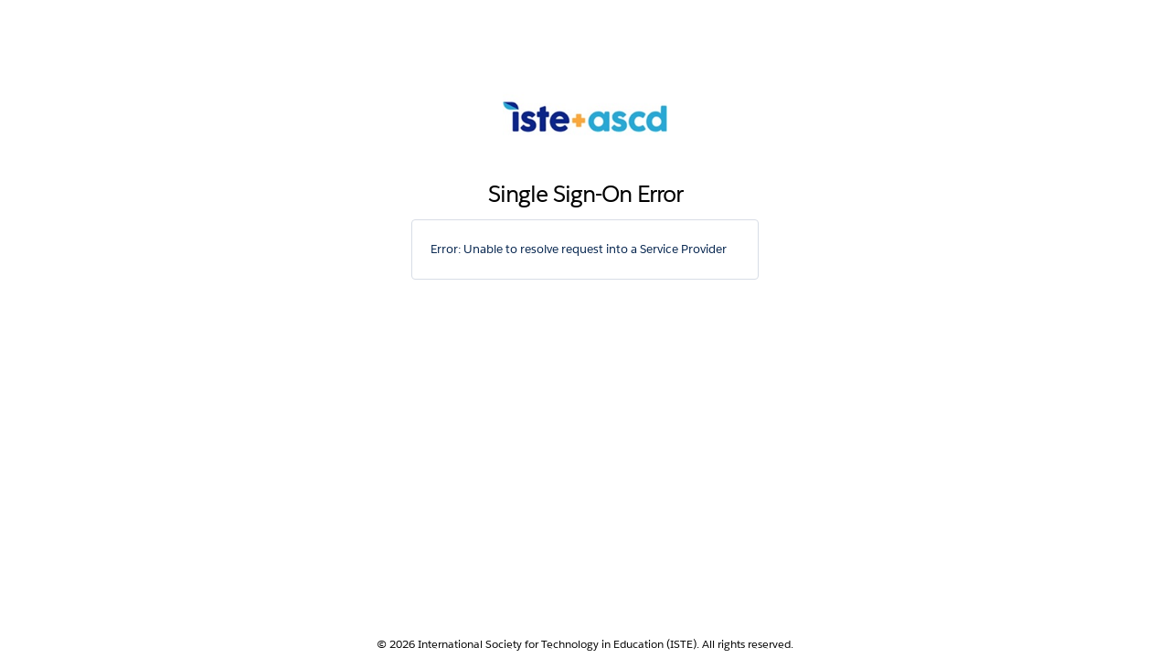

--- FILE ---
content_type: text/html; charset=UTF-8
request_url: https://my.iste.org/_nc_external/identity/saml/SamlError?idpError=1605
body_size: 1090
content:

<!DOCTYPE html PUBLIC "-//W3C//DTD XHTML 1.0 Transitional//EN" "http://www.w3.org/TR/xhtml1/DTD/xhtml1-transitional.dtd"><html xmlns="http://www.w3.org/1999/xhtml" style="visibility: visible;"><head><meta name="viewport" content="initial-scale=1.0"/><title>Single Sign-On Error | ISTE Portal</title><meta name="format-detection" content="telephone=no" /><link rel="stylesheet" type="text/css" href="/css/sfdc_210.css?v=6" /><style type="text/css">a{color:#0070d2;}body{background-color:#FFFFFF;}#content,.container{background-color:#ffffff;}#header{color:#51606E;}#header,#footer{color:#000000;}.primary,.primary:hover,.primary:focus{background-color:#0084A9;}.primary{color:#FFFFFF;}.primary{border:#0084A9;}</style></head><body onload="this.bodyOnLoad&&bodyOnLoad();" onunload="this.bodyOnUnload&&bodyOnUnload();"><div id="wrap"><div id="main"><div id="wrapper"><div id="logo_wrapper" class="standard_logo_wrapper mb24"><div style="height: 100%; display: table-cell; vertical-align: bottom;"><img aria-hidden="true" id="logo" class="standard_logo" src="/servlet/servlet.ImageServer?id=015Vb000008KQcs&amp;oid=00D1U000000syee&amp;lastMod=1738720252000" alt="ISTE Portal" border="0" name="logo">                    <span class="zen-assistiveText">ISTE Portal</span></div></div><h2 id="header" class="mb12">Single Sign-On Error</h2><div id="content"><form  accept-charset="UTF-8" action="/_nc_external/identity/saml/SamlError" enctype="application/x-www-form-urlencoded" id="editPage" method="post" name="editPage" onsubmit="if (window.ffInAlert) { return false; }" ><input type="hidden" name="cancelURL" id="cancelURL" value="/home/home.jsp" /><input type="hidden" name="retURL" id="retURL" value="/home/home.jsp" /><input type="hidden" name="save_new_url" id="save_new_url" value="/_nc_external/identity/saml/SamlError?idpError=1605" /><p>Error: Unable to resolve request into a Service Provider</p></form></div></div></div></div><div id="footer">&copy; 2026 International Society for Technology in Education (ISTE). All rights reserved.</div><script>var p=document.getElementById('footer').parentNode;while(p.nodeName.toLowerCase()==='div'){p.style.height='100%';p=p.parentNode;}</script>


<!-- Body events -->
<script type="text/javascript">function bodyOnLoad(){if(window.PreferenceBits){window.PreferenceBits.prototype.csrfToken="null";};}function bodyOnBeforeUnload(){}function bodyOnFocus(){}function bodyOnUnload(){}</script></body></html>